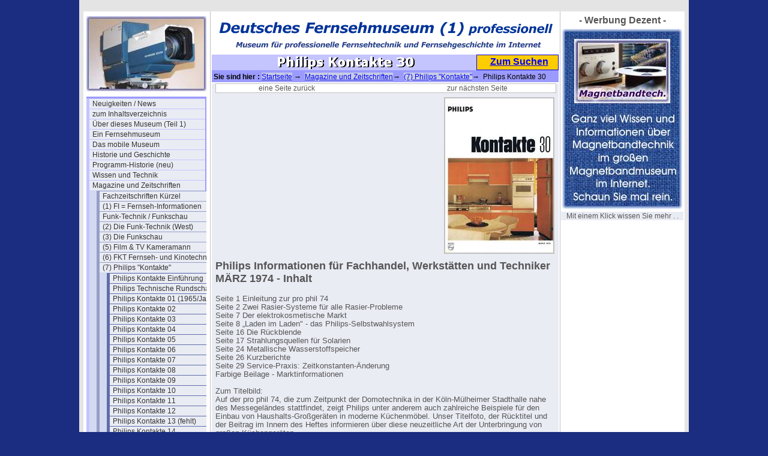

--- FILE ---
content_type: text/html; charset=utf-8
request_url: http://www.fernsehmuseum.info/2913.html
body_size: 23757
content:
<!DOCTYPE html
     PUBLIC "-//W3C//DTD XHTML 1.0 Transitional//EN"
     "http://www.w3.org/TR/xhtml1/DTD/xhtml1-transitional.dtd">
<html xmlns="http://www.w3.org/1999/xhtml" xml:lang="de">
<head>
	<meta http-equiv="Content-Type" content="text/html; charset=utf-8" />

<!-- 
http://software.rde.de/copyright.html
-->

	<base href="http://www.fernsehmuseum.info/" />
	<link rel="stylesheet" type="text/css" href="typo3temp/stylesheet_04a17300b9.css" />
	<link rel="stylesheet" type="text/css" href="fileadmin/css/femuwi-folgeseite-style.css" />
	<link rel="stylesheet" type="text/css" href="fileadmin/css/folgeseite-navi-senkrecht.css" />
	<link rel="stylesheet" type="text/css" href="fileadmin/css/femuwi-content.css" />
	<link rel="stylesheet" type="text/css" href="fileadmin/css/femuwi_sitemap.css" />
	<title>Fernsehmuseum1- Sie sind im Bereich  : Philips Kontakte 30</title>
	<meta name="internal Phone" content=" 9.0" />
	<meta name="keywords" content="Museum, wiesbaden, fernsehen, fernsehkamera fernsehtechnik tv, film, video, kamera, hdtv, pal, ntsc, fernseh, fernseh gmbh, robert bosch, fese, grass valley, ampex, sony, darmstadt, filmabtaster, filmgeber, telecine, bildmischer, vinten, schneider kreuznach, fujinon, angenieux, rank taylor hobson" />
	<meta name="description" content="Das virtuelle Profi-Fernseh-Museum im Internet - von Profis für Laien geschrieben - leicht lesbar, intelligent bebildert, amüsant geschrieben, lehrreich, kompetent, subjektiv, (und unvollständig)" />
	<meta name="abstract" content="Museum für die Historie der professionellen Fernsehtechnik - von der Kamera bis zur Sendeantenne" />
	<meta name="author" content="Dipl. Ing. Gert Redlich Wiesbaden" />
	<script type="text/javascript" src="typo3temp/javascript_93077bb238.js"></script>

<script type="text/javascript">
	/*<![CDATA[*/
<!--
	function openPic(url,winName,winParams)	{	//
		var theWindow = window.open(url,winName,winParams);
		if (theWindow)	{theWindow.focus();}
	}

// -->
	/*]]>*/
</script>

</head>
<body bgcolor="#1A2D80" topmargin="0">


<div id="aussen_rahmen">
	<div id="hauptseite">
		<div id="rahmen1_links">
<noindex>
			<div id="seiten_logo"><img src="fileadmin/logos/femuwi-page-logo-2.jpg" alt="" /></div> 
			<div id="navi_spalte"><ul><li><a href="femuwi-neuigkeiten.html" title="Unser Profi-Blog im Fernseh-Museum - Neuigkeiten auf den Seiten im Fernseh-Museum  - chronologisch sortiert - und archiviert">Neuigkeiten / News</a></li><li><a href="inhaltsverzeichnis.html" title="zum Inhaltsverzeichnis">zum Inhaltsverzeichnis</a></li><li><a href="ueber-dies-museum-1.html" title="Über dieses Museum (Teil 1)">Über dieses Museum (Teil 1)</a></li><li><a href="ein-fernsehmuseum.html" title="Ein Fernsehmuseum">Ein Fernsehmuseum</a></li><li><a href="das-mobile-museum.html" title="Wenn Sie nicht zu uns ins Museum kommen können, kommen wir einfach zu Ihnen . . .">Das mobile Museum</a></li><li><a href="die-historie-0.html" title="Die Historie der &quot;professionellen&quot; Fernsehtechnik, insbesondere der deutschen Technik - ein inzwischen sehr großer Bereich">Historie und Geschichte</a></li><li><a href="programm-historie-00.html" title="Programm-Historie (neu)">Programm-Historie (neu)</a></li><li><a href="technik-wissen-grundlagen.html" title="Wissen &amp; Technik - Das zusammen getragene geballte Wissen von mehreren hundert Mannjahren - verständlich und lesefreundlich aufbereitet">Wissen und Technik</a></li><li><a href="fachzeitschriften.html" title="Magazine und Zeitschriften">Magazine und Zeitschriften</a><ul><li><a href="fachzeitschriften-kuerzel.html" title="Fachzeitschriften Kürzel">Fachzeitschriften Kürzel</a></li><li><a href="die-fernseh-informationen.html" title="(1) FI = Fernseh-Informationen">(1) FI = Fernseh-Informationen</a></li><li><a href="funk-technik-einleitung.html" title="Funk-Technik / Funkschau">Funk-Technik / Funkschau</a></li><li><a href="die-funk-technik-00.html" title="(2) Die Funk-Technik (West)">(2) Die Funk-Technik (West)</a></li><li><a href="funkschau-00.html" title="(3) Die Funkschau">(3) Die Funkschau</a></li><li><a href="film-u-tv-kameramann.html" title="(5) Film &amp; TV Kameramann">(5) Film &amp; TV Kameramann</a></li><li><a href="fkt-fernseh-und-kinotechnik.html" title="(6) FKT Fernseh- und Kinotechnik">(6) FKT Fernseh- und Kinotechnik</a></li><li><a href="philips-kontakte.html" title="(7) Philips &quot;Kontakte&quot;">(7) Philips &quot;Kontakte&quot;</a><ul><li><a href="2906.html" title="Philips Kontakte Einführung ">Philips Kontakte Einführung </a></li><li><a href="philips-technische-rundschau.html" title="Philips Technische Rundschau">Philips Technische Rundschau</a></li><li><a href="1046.html" title="Philips Kontakte 01 (1965/Jan.)">Philips Kontakte 01 (1965/Jan.)</a></li><li><a href="1047.html" title="Philips Kontakte 02">Philips Kontakte 02</a></li><li><a href="1048.html" title="Philips Kontakte 03">Philips Kontakte 03</a></li><li><a href="1049.html" title="Philips Kontakte 04">Philips Kontakte 04</a></li><li><a href="1050.html" title="Philips Kontakte 05">Philips Kontakte 05</a></li><li><a href="1051.html" title="Philips Kontakte 06">Philips Kontakte 06</a></li><li><a href="1052.html" title="Philips Kontakte 07">Philips Kontakte 07</a></li><li><a href="1053.html" title="Philips Kontakte 08">Philips Kontakte 08</a></li><li><a href="1054.html" title="Philips Kontakte 09">Philips Kontakte 09</a></li><li><a href="1055.html" title="Philips Kontakte 10">Philips Kontakte 10</a></li><li><a href="1056.html" title="Philips Kontakte 11">Philips Kontakte 11</a></li><li><a href="1057.html" title="Philips Kontakte 12">Philips Kontakte 12</a></li><li><a href="2940.html" title="Philips Kontakte 13 (fehlt)">Philips Kontakte 13 (fehlt)</a></li><li><a href="1271.html" title="Philips Kontakte 14">Philips Kontakte 14</a></li><li><a href="1058.html" title="Philips Kontakte 15">Philips Kontakte 15</a></li><li><a href="1059.html" title="Philips Kontakte 16">Philips Kontakte 16</a></li><li><a href="1060.html" title="Philips Kontakte 17">Philips Kontakte 17</a></li><li><a href="1061.html" title="Philips Kontakte 18">Philips Kontakte 18</a></li><li><a href="1062.html" title="Philips Kontakte 19">Philips Kontakte 19</a></li><li><a href="1063.html" title="Philips Kontakte 20">Philips Kontakte 20</a></li><li><a href="1064.html" title="Philips Kontakte 21">Philips Kontakte 21</a></li><li><a href="1065.html" title="Philips Kontakte 22">Philips Kontakte 22</a></li><li><a href="2907.html" title="Philips Kontakte 23">Philips Kontakte 23</a></li><li><a href="1066.html" title="Philips Kontakte 24">Philips Kontakte 24</a></li><li><a href="2908.html" title="Philips Kontakte 25">Philips Kontakte 25</a></li><li><a href="2909.html" title="Philips Kontakte 26">Philips Kontakte 26</a></li><li><a href="2910.html" title="Philips Kontakte 27/28">Philips Kontakte 27/28</a></li><li><a href="2912.html" title="Philips Kontakte 29">Philips Kontakte 29</a></li><li><strong>Philips Kontakte 30</strong></li><li><a href="2914.html" title="Philips Kontakte 31">Philips Kontakte 31</a></li><li><a href="2915.html" title="Philips Kontakte 32">Philips Kontakte 32</a></li><li><a href="2911.html" title="Philips Kontakte 33">Philips Kontakte 33</a></li><li><a href="2916.html" title="Philips Kontakte 34">Philips Kontakte 34</a></li><li><a href="1067.html" title="Philips Kontakte 35">Philips Kontakte 35</a></li><li><a href="2917.html" title="Philips Kontakte 36">Philips Kontakte 36</a></li><li><a href="2918.html" title="Philips Kontakte 37">Philips Kontakte 37</a></li><li><a href="2919.html" title="Philips Kontakte 38">Philips Kontakte 38</a></li><li><a href="2920.html" title="Philips Kontakte 39">Philips Kontakte 39</a></li><li><a href="2921.html" title="Philips Kontakte 40">Philips Kontakte 40</a></li><li><a href="2922.html" title="Philips Kontakte 41">Philips Kontakte 41</a></li><li><a href="2923.html" title="Philips Kontakte 42">Philips Kontakte 42</a></li><li><a href="2924.html" title="Philips Kontakte 43">Philips Kontakte 43</a></li><li><a href="2925.html" title="Philips Kontakte 44">Philips Kontakte 44</a></li><li><a href="2926.html" title="Philips Kontakte 45/46">Philips Kontakte 45/46</a></li><li><a href="2927.html" title="Philips Kontakte 47">Philips Kontakte 47</a></li><li><a href="2928.html" title="Philips Kontakte 48">Philips Kontakte 48</a></li><li><a href="2929.html" title="Philips Kontakte 49">Philips Kontakte 49</a></li><li><a href="2930.html" title="Philips Kontakte 50">Philips Kontakte 50</a></li><li><a href="2931.html" title="Philips Kontakte 51">Philips Kontakte 51</a></li><li><a href="2932.html" title="Philips Kontakte 52">Philips Kontakte 52</a></li><li><a href="2933.html" title="Philips Kontakte 53">Philips Kontakte 53</a></li><li><a href="2934.html" title="Philips Kontakte 54 (1981)">Philips Kontakte 54 (1981)</a></li><li><a href="2935.html" title="Philips Kontakte 55 (1982)">Philips Kontakte 55 (1982)</a></li><li><a href="2936.html" title="Philips Kontakte aktuell 2/82">Philips Kontakte aktuell 2/82</a></li><li><a href="2937.html" title="Philips Kontakte aktuell 1/83">Philips Kontakte aktuell 1/83</a></li><li><a href="2938.html" title="Philips Kontakte aktuell 2/83">Philips Kontakte aktuell 2/83</a></li><li><a href="2939.html" title="Philips Kontakte aktuell 3/83">Philips Kontakte aktuell 3/83</a></li></ul></li><li><a href="rundfunktechnisch-mitteilungen00.html" title="(9) RTM Rundfunktech. Mitteilungen">(9) RTM Rundfunktech. Mitteilungen</a></li><li><a href="basfton-plus-band.html" title="(12) BASF Ton+Band">(12) BASF Ton+Band</a></li><li><a href="hamburger-funk-technik.html" title="(21) Hamburger Funk-Technik">(21) Hamburger Funk-Technik</a></li><li><a href="deutsche-funk-technik-ost.html" title="(22) Deutsche Funk-Technik (Ost)">(22) Deutsche Funk-Technik (Ost)</a></li><li><a href="rundf-fernseh-ddr.html" title="(23) Rundf.-Fernseh (DDR)">(23) Rundf.-Fernseh (DDR)</a></li><li><a href="telefunken-zeitung.html" title="(24) Telefunken-Zeitung">(24) Telefunken-Zeitung</a></li><li><a href="der-telefunken-sprecher.html" title="(25) Der Sprecher (Telefunken)">(25) Der Sprecher (Telefunken)</a></li><li><a href="interfunk-magazin.html" title="(26) Interfunk Magazin">(26) Interfunk Magazin</a></li><li><a href="marketing-abteilungen.html" title="(27) Marketing Abteilungen">(27) Marketing Abteilungen</a></li><li><a href="schneider-hausmitteilungen-01.html" title="(29) Schneider-Hausmitteilungen">(29) Schneider-Hausmitteilungen</a></li><li><a href="anzeigen-preise-1980.html" title="Anzeigen Preise 1980">Anzeigen Preise 1980</a></li><div class="menu_spacer"></div><li><a href="2541.html" title="(30) US Magazine">(30) US Magazine</a></li><li><a href="4338.html" title="(31) RCA Magazin - Intro">(31) RCA Magazin - Intro</a></li><div class="menu_spacer"></div><li><a href="fachzeitschriften-vor-1945.html" title="Fachzeitschriften vor 1945">Fachzeitschriften vor 1945</a></li><li><a href="industrienachrichten-ab-1945.html" title="ab 1945 - Industrienachrichten">ab 1945 - Industrienachrichten</a></li><li><a href="industrienachrichten-ab-1958.html" title="ab 1956 - Industrienachrichten">ab 1956 - Industrienachrichten</a></li><li><a href="ab-1966-industrienachrichten.html" title="ab 1966 - Industrienachrichten">ab 1966 - Industrienachrichten</a></li><li><a href="auslands-industrienachrichten.html" title="Auslands-Industrienachrichten">Auslands-Industrienachrichten</a></li><li><a href="nachrichten-aus-den-sendern.html" title="Nachrichten aus den Sendern">Nachrichten aus den Sendern</a></li><li><a href="nachrichten-aus-dem-ausland.html" title="Nachrichten aus dem Ausland">Nachrichten aus dem Ausland</a></li><li><a href="nachrichten-ueber-personen.html" title="Nachrichten über Personen">Nachrichten über Personen</a></li><li><a href="firmen-druckschriften.html" title="Firmen-Druckschriften">Firmen-Druckschriften</a></li><li><a href="toc-fachzeitschriften.html" title="Teil-Inhaltsverzeichnis">Teil-Inhaltsverzeichnis</a></li></ul></li><li><a href="literatur-buecher-prospekte.html" title="Literatur, Bücher + Prospekte">Literatur, Bücher + Prospekte</a></li><div class="menu_spacer"></div><li><a href="film-und-kino-historie.html" title="Film-Historie 1">Film-Historie 1</a></li><li><a href="film-und-kino-historie-2.html" title="Film-Historie 2">Film-Historie 2</a></li><li><a href="hier-nur-kino-historie.html" title="Kino- / Film-Historie">Kino- / Film-Historie</a></li><li><a href="film-und-kino-technik.html" title="Film- und Kino-Technik">Film- und Kino-Technik</a></li><li><a href="4515.html" title="Film- und Kino-Literatur ">Film- und Kino-Literatur </a></li><div class="menu_spacer"></div><li><a href="die-sender.html" title="Die TV-Sender">Die TV-Sender</a></li><li><a href="hersteller-profi.html" title="Die Profi-Hersteller">Die Profi-Hersteller</a></li><li><a href="ausstellungen-01.html" title="unsere Ausstellungen / Aktionen">unsere Ausstellungen / Aktionen</a></li><li><a href="andere-museen.html" title="andere Museen - Einblicke">andere Museen - Einblicke</a></li><div class="menu_spacer"></div><li><a href="femuwi-kontakt-formulare.html" title="Kontakt und Kommentar">Kontakt und Kommentar</a></li><li><a href="ueber-dieses-web.html" title="über diese Museen-Seiten">über diese Museen-Seiten</a></li><div class="menu_spacer"></div><li><a href="hilfe-beim-surfen.html" title="Browsen und Surfen">Browsen und Surfen</a></li><li><a href="international-page.html" title="international page">international page</a></li><div class="menu_spacer"></div><li><a href="impressum.html" title="Impressum der Museen-Seiten">Impressum der Museen-Seiten</a></li><li><a href="die-schnelle-suchseite.html" title="Die schnelle Suchseite">Eingabemaske &quot;Suchen&quot;</a></li><li><a href="werbung-dezent.html" title="&quot;Werbung Dezent&quot;">&quot;Werbung Dezent&quot;</a></li></ul></div>
			<div id="hinweis_text_bild"><a href="http://www.startpage.com"><img src="fileadmin/logos/ixquick-logo-small-2012.gif" alt="" /></a></div>
			<div id="hinweis_text1"><a href="http://www.startpage.com">Es geht: anonym suchen mit "startpage" </a></div>
			<div id="hinweis_text2"><a href="http://www.hifimuseum.de/ebay-2021-june.html"> Achtung :<br />Meiden Sie ebay - suchen Sie nach Alternativen. ebay hat seine "rules" drastisch geändert. Ab Juli keine Barzahlungen und Bank Überweisungen mehr. Es gibt Alternativen.</a></div>
			<div id="hinweis_text3"><a href="http://www.werweis.de/ixquick-anstelle-google.html">Warum anonym surfen ?</a></div>
			
		</div>
		<div id="rahmen2_mitte">
			<div id="header_schriftzug_bild"><img src="fileadmin/logos/femuwi-1-schriftzug-2021-570x60-01.gif" alt="" /></div>
			<div id="seiten_titel"><img src="typo3temp/GB/8546d981cd.gif" width="420" height="22" border="0" alt="" title="" /></div>
			<div id="such_feld"><a href="http://www.fernsehmuseum.info/die-schnelle-suchseite.html">Zum Suchen</a></div>
			<div id="klick_pfad"><b>&nbsp;Sie sind hier : </b><a href="/">Startseite</a> &#8594; &nbsp;<a href="fachzeitschriften.html">Magazine und Zeitschriften</a>&#8594; &nbsp;<a href="philips-kontakte.html">(7) Philips &quot;Kontakte&quot;</a>&#8594; &nbsp;Philips Kontakte 30</div>
</noindex>
			<div id="content">
				<!--TYPO3SEARCH_begin-->
				<div class="cag_pagebrowser"><ul><li class="previous"><a href="2912.html" title="eine Seite zurück"><span class="previous">eine Seite zurück</span></a></li><li class="next"><a href="2914.html" title="zur nächsten Seite"><span class="next">zur nächsten Seite</span></a></li></ul></div><a id="c33603"></a><div class="csc-textpic csc-textpic-intext-right-nowrap csc-textpic-border"><div class="csc-textpic-imagewrap"><dl class="csc-textpic-image csc-textpic-firstcol csc-textpic-lastcol" style="width:184px;"><dt><a href="index.php?eID=tx_cms_showpic&amp;file=uploads%2Fpics%2FPhilips-Kontakte-nr-30-1974-Cover.jpg&amp;width=1280m&amp;height=1024m&amp;bodyTag=%3Cbody%20style%3D%22margin%3A0%3B%20background%3A%23fff%3B%22%3E&amp;wrap=%3Ca%20href%3D%22javascript%3Aclose%28%29%3B%22%3E%20%7C%20%3C%2Fa%3E&amp;md5=b3cf92bb371a3e82f36dc752fad48975" onclick="openPic('http://www.fernsehmuseum.info/index.php?eID=tx_cms_showpic&amp;file=uploads%2Fpics%2FPhilips-Kontakte-nr-30-1974-Cover.jpg&amp;width=1280m&amp;height=1024m&amp;bodyTag=%3Cbody%20style%3D%22margin%3A0%3B%20background%3A%23fff%3B%22%3E&amp;wrap=%3Ca%20href%3D%22javascript%3Aclose%28%29%3B%22%3E%20%7C%20%3C%2Fa%3E&amp;md5=b3cf92bb371a3e82f36dc752fad48975','thePicture','width=561,height=800,status=0,menubar=0'); return false;" target="thePicture"><img src="typo3temp/pics/30e6890311.jpg" width="180" height="257" border="0" alt="" /></a></dt></dl></div><div style="margin-right:194px;"><div class="csc-textpic-text"></div></div></div><div class="csc-textpic-clear"><!-- --></div><a id="c33772"></a><div class="csc-header csc-header-n2"><h1>Philips Informationen für Fachhandel, Werkstätten und Techniker<br />MÄRZ 1974 - Inhalt</h1></div><div class="csc-textpic-text"><p class="bodytext"><br />Seite 1 Einleitung zur pro phil 74<br />Seite 2 Zwei Rasier-Systeme für alle Rasier-Probleme<br />Seite 7 Der elektrokosmetische Markt<br />Seite 8 „Laden im Laden&quot; - das Philips-Selbstwahlsystem <br />Seite 16 Die Rückblende <br />Seite 17 Strahlungsquellen für Solarien <br />Seite 24 Metallische Wasserstoffspeicher <br />Seite 26 Kurzberichte<br />Seite 29 Service-Praxis: Zeitkonstanten-Änderung <br />Farbige Beilage - Marktinformationen<br /><br />Zum Titelbild:<br />Auf der pro phil 74, die zum Zeitpunkt der Domotechnika in der Köln-Mülheimer Stadthalle nahe des Messegeländes stattfindet, zeigt Philips unter anderem auch zahlreiche Beispiele für den Einbau von Haushalts-Großgeräten in moderne Küchenmöbel. Unser Titelfoto, der Rücktitel und der Beitrag im Innern des Heftes informieren über diese neuzeitliche Art der Unterbringung von großen Küchengeräten.<br /><br /></p></div><a id="c33773"></a><div class="csc-header csc-header-n3"><h1>Berliner Richtfest</h1></div><div class="csc-textpic-text"><p class="bodytext">In Anwesenheit des Regierenden Bürgermeisters von Berlin, Klaus Schütz, der auch eine kurze Ansprache hielt, wurde am 17. Oktober 1973 das Richtfest für eine große Lagerhalle mit 3.000 m2 Nutzfläche auf dem Gelände der Philips-Fabrik in Berlin gefeiert. Damit wurde der erste Schritt zur Verlagerung der Philicorda-Produktion nach Berlin getan. Der Bau der Lagerhalle war notwendig geworden, um die benötigte Fertigungsfläche für die elektronischen Musikinstrumente zu bekommen. Von den Gesamtinvestitionen in Höhe von 4 Mio. DM ist die Hälfte für die Übernahme der Philicorda-Produktion bestimmt, die bereits in den ersten Monaten des Jahres 1974 aufgenommen wurde. Auf unserem Bild spricht der Leiter des Berliner Philips-Werks, Geschäftsführer Dipl.-Ing. G. Missriegler, zu den Gästen und der Belegschaft.<br /><br /></p></div><a id="c33774"></a><div class="csc-header csc-header-n4"><h1>Er kam doch</h1></div><div class="csc-textpic-text"><p class="bodytext">„Der kommt nie!&quot; So lauteten die Unkenrufe von Polydor-Mitarbeitern noch Tage vor dem Hamburger Jubelfest. Der große Peter Ustinov, Schwergewicht der internationalen Schauspieler- und Regisseurs- Gilde, war zwar als Festredner fest engagiert, meldete aber als „kleine Schwierigkeit&quot;, zur gleichen Zeit zu BBC-Aufnahmen in Rom zu tun zu haben. Als er endlich in dem Philips-Jet saß, um noch „fünf Minuten vor zwölf&quot; von Genf nach Hamburg eingeflogen zu werden, fragt er, sein Köfferchen vor dem Bauch haltend, ganz naiv: „Was ist das eigentlich für ein Fest in Hamburg?&quot;<br /><br />Es war der 75. Geburtstag der Grammophon und des Grammophons. Als Ustinov tatsächlich in Hamburg-Fuhlsbüttel ausstieg (Bild), versprach er, die Rede in den verbleibenden zwei Hotel-Stunden zu zaubern. Es wurde die beste Rede.<br /><br /></p></div><a id="c33776"></a><div class="csc-header csc-header-n5"><h1>Licht über dem Bosporus</h1></div><div class="csc-textpic-text"><p class="bodytext">Hier wir ein Stückchen Weltgeschichte präsentiert, darum etwas fachfremd auf diesen Seiten :<br /><br />Die 35 m breite Brücke hat eine Gesamtlänge von 1560 m, ihre größte freitragende Spannweite beträgt 1074 m. Die durch Computer errechnete Leuchtdichte auf der Fahrbahn ist 3,5 cd/m2, was etwa einer Beleuchtungsstärke von 45 Lux entspricht.<br /><br />Am 30. Oktober 1973 wurde die Bosporusbrücke, die viertgrößte und modernste Hängebrücke der Welt, dem Verkehr übergeben. Sie führt über einen eineinhalb Kilometer breiten Meeresarm und verbindet Europa mit Asien.<br /><br />Die 35 m breite Brücke ist mit einer sechsspurigen Fahrbahn versehen und hat eine Gesamtlänge von 1560 m; ihre größte freitragende Spannweite beträgt 1074m, die Durchfahrtshöhe ist 64m.<br /><br />Besondere Bedeutung kommt der Beleuchtung der Brücke zu.<br /><br />Nach Schätzung der Verkehrsplaner ist in etwa zwei Jahrzehnten zu erwarten, daß pro Tag 85.000 Kraftfahrzeuge (davon 15.000 bis 20.000 in den Dunkelstunden) den Bosporus überqueren werden.<br /><br />Die Philips Internationale Lichtprojekten Abteilung erstellte hier eine Anlage mit modernen Hochdruck-Natriumdampf-Lampen 400W, die auf der Fahrbahn eine Beleuchtungsstärke von 45 Lux erzeugen. Auf der Mittellinie der Brücke sind 12m hohe Lichtmaste mit einem Abstand von jeweils 27m aufgestellt, an deren zweiseitigen Auslegern die Leuchten installiert wurden.<br /><br />Mit Rücksicht auf die Schiffahrt hat man die Leuchten durch speziell dafür konstruierte Lamellen zur Wasserseite abgeschirmt, so daß keine leuchtenden Teile sichtbar sind und jede Blendung vermieden wird.<br /><br />Die vom Wasser aus sichtbaren Seitenflanken der 165m hohen Zwillingstürme werden durch Scheinwerfer mit Hochdruck-Metallhalogendampf-Lampen angestrahlt, die von der Straße her sichtbaren Turmseiten dagegen mit Hochdruck-Natriumdampf-Lampen beleuchtet.<br /><br />Die neue Brücke verbindet nicht nur die beiden Stadthälften Istanbuls, sondern stellt das Herzstück eines Großprojektes dar, nämlich einer Umgehungsautobahn, die zusammen mit einer neuen Brücke über das Goldene Horn noch in diesem Jahr fertiggestellt sein soll.<br />.<br /></p></div><div class="cag_pagebrowser"><ul><li class="previous"><a href="2912.html" title="eine Seite zurück"><span class="previous">eine Seite zurück</span></a></li><li class="next"><a href="2914.html" title="zur nächsten Seite"><span class="next">zur nächsten Seite</span></a></li></ul></div>
				<!--TYPO3SEARCH_end-->
			</div>
		</div>
<noindex>
		<div id="rahmen3_rechts">- Werbung Dezent -
			<div class="anzeige1"></div>
			<div class="anzeige2"><a href="http://www.magnetbandmuseum.info" target="bannerLinkto"><img src="typo3/banner-vorlagen/banner-004-magnetband-museum.jpg" border=0></a></div>
			<div id="anzeige_footer">Mit einem Klick wissen Sie mehr . .</div>
		</div>

		<div id="rahmen4_unten">
			<div id="fusstext"><a href="/">Zur Startseite</a> - © 2006 / 2026 - Deutsches Fernsehmuseum Filzbaden - Copyright by Dipl.-Ing. Gert Redlich - <a href="http://www.fernsehmuseum.info/dsgvo.html">DSGVO</a> - <a href="http://www.fernsehmuseum.info/die-privatsphaere.html">Privatsphäre</a> - <a href="http://www.fernsehmuseum.info/?id=13">Redaktions-Telefon</a> - <a href="http://flohmarkt.ipw.net">zum Flohmarkt</a><br />Bitte einfach nur lächeln: Diese Seiten sind garantiert RDE / IPW zertifiziert und für Leser von 5 bis 108 Jahren freigegeben - Tag und Nacht, und kostenlos natürlich.</div>
			<div id="seitenanfang"><a href="2913.html#">zum Anfang dieser Seite</a></div>
</noindex>
		</div>
	</div>
</div>

</body>
</html>

--- FILE ---
content_type: text/css
request_url: http://www.fernsehmuseum.info/fileadmin/css/folgeseite-navi-senkrecht.css
body_size: 3051
content:
/* gilt nur fuer die Navigations-Elemente, nicht fuer das Spaltenlayout insgesamt !!!   Eigenschaften werden von Block zu zu Block vererbt !!! also nichts doppelt machen */
/* Navigations-Elemente fuer Folgeseiten !!!!!, nicht fuer das Spaltenlayout insgesamt !!! */

#navi_spalte 			{background:#9B9BFF; text-align:left; width:199px; padding: 4px 1px 3px 0px; margin:0px 2px 0px 0px; font-size: 12px; line-height:16px; font-family:Arial,Verdana; font-weight:normal; list-style-type:none; overflow:hidden;white-space:nowrap;}
#navi_spalte ul 		{background:#9B9BFF; display:block; width:193px; padding:0;}

#navi_spalte ul li		{background:#EAECF4; border-color:#C4C4FF;  display:block; text-decoration:none; width:193px; text-indent:5px; margin:-1px 0 0 0px; border-width: 1px 0px 1px 5px; border-style:solid; padding:0;}
#navi_spalte ul li a 		{display:block; text-decoration:none; padding:0; width:193px; line-height:16px; color:#333333;}
#navi_spalte ul li a:visited  	{background:#EAECF4; color:brown; display:block; text-decoration:none; padding:0; width:193px; font-weight:normal;}
#navi_spalte ul li a:hover    	{background:#C4C4FF; color:blue; display:block; text-decoration:underline; text-indent:6px; height:16px; font-weight:bold; margin:0; padding:0;}

#navi_spalte ul li strong 	{background:navy;  border:1px solid navy; color:lime; display:block; text-decoration:none; line-height:16px; list-style-type:none; text-indent:5px; font-weight:bold; width:191px;}

#navi_spalte ul li ul 		{background:#D3D9F0; line-height:16px; display:block; margin:0 0 0 0; padding:2px 0 1px 0; list-style-type:none;}
#navi_spalte ul li ul li 	{border-color:#959FC6; border-width: 1px 0px 1px 5px; border-style:solid; margin: -1px 0 0 12px ; padding:0 0 0 0;} 

#navi-spalte ul li ul li a:link	 {color:#333333; font-weight:normal; text-indent:5px; padding:0 0 0 0;}
#navi-spalte ul li ul li a:hover {background:#C4C4FF;  color:blue; text-decoration:underline; text-indent:6px; font-weight:bold;}


#navi_spalte ul li ul li strong 		 {background:navy;  border:1px solid navy; color:lime; line-height:15px; text-indent:5px; margin:0 0 0 -1px; display:block; font-weight:bold;} /* 15px + 2x1px border -1px margin ist wieder 16px*/


#navi_spalte ul li ul li ul li 			{border-color:#5F6EA9;} /* ab Ebene 3  */ 
#navi_spalte ul li ul li ul li ul li 		{border-color:#293D8C;} /* ab Ebene 4  */ 
#navi_spalte ul li ul li ul li ul li ul li 	{border-color:#233477;} /* ab Ebene 5  */ 
#navi_spalte ul li ul li ul li ul li ul li ul li {border-color:#1F2E69;} /* ab Ebene 6  */ 

.menu_spacer		{background:white; border-bottom:2px solid #C4C4FF; width:198px; padding:0; line-height:4px; font-size:0.3em; } 

#klick_pfad 		{color: black; height:17px; padding:3px 0 0 0; margin:0; font-size: 12px; font-family: Arial; overflow:hidden;} /* width: 576px;  */
#klick_pfad a		{text-decoration:underline; color:blue; line-height:16px;}
#klick_pfad ul 		{text-decoration:none; color:black; }
#klick_pfad a:hover 	{text-decoration:underline; color:blue; background-color:white;}
